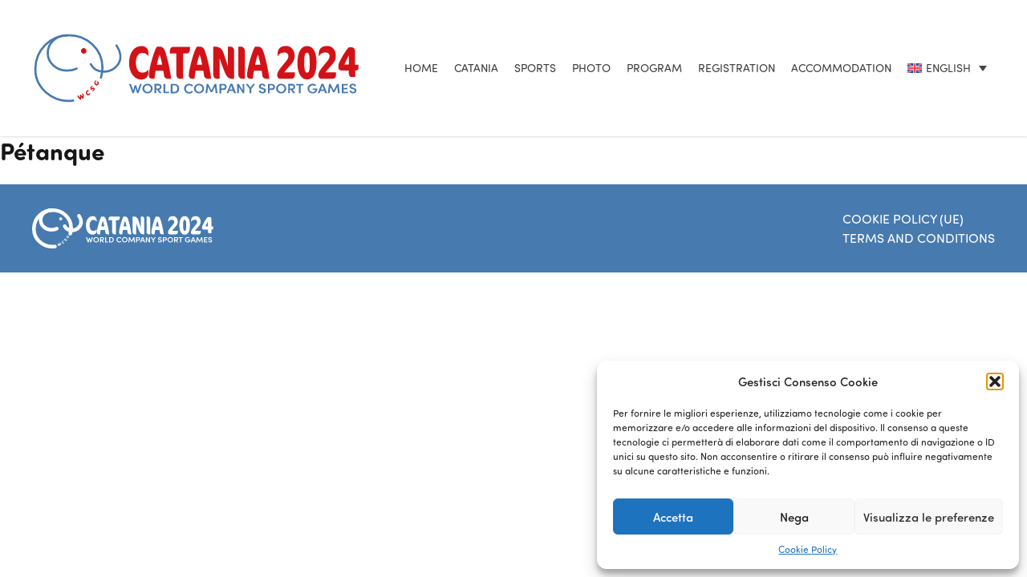

--- FILE ---
content_type: image/svg+xml
request_url: https://wcsgcatania2024.it/wp-content/themes/wcsg/theme/assets/img/logo-white.svg
body_size: 7877
content:
<?xml version="1.0" encoding="UTF-8"?>
<svg width="303.000242px" height="66.9977323px" viewBox="0 0 303.000242 66.9977323" version="1.1" xmlns="http://www.w3.org/2000/svg" xmlns:xlink="http://www.w3.org/1999/xlink">
    <title>Group 92</title>
    <defs>
        <polygon id="path-1" points="0 0 19 0 19 28 0 28"></polygon>
    </defs>
    <g id="Symbols" stroke="none" stroke-width="1" fill="none" fill-rule="evenodd">
        <g id="footer" transform="translate(-46.999758, -56.999988)">
            <g id="Group-92" transform="translate(50.000000, 60.000000)">
                <g id="Group-7" transform="translate(87.000000, 10.000000)" fill="#FFFFFF">
                    <path d="M17.6746399,9.1965598 C16.7868968,7.55569103 14.9756092,6.34680747 12.2759156,6.34680747 C8.79986105,6.34680747 6.24934003,9.67174351 6.24934003,15.024985 C6.24934003,21.8037777 8.79986105,24.652855 12.3866348,24.652855 C14.9756092,24.652855 16.713305,23.3575744 17.6746399,22.0197703 L17.858951,22.0197703 L17.858951,24.6960536 C17.858951,28.5386969 15.30843,30.9996625 11.0924791,30.9996625 C4.99164875,30.9996625 0,25.0848402 0,15.8457569 C0,6.51960155 4.40026202,0 11.4624273,0 C15.1970478,0 17.858951,2.07285395 17.858951,6.47640303 L17.858951,9.1965598 L17.6746399,9.1965598 Z" id="Fill-1"></path>
                    <path d="M28.3213248,7.85814817 C27.3599899,10.5351064 26.3993179,14.0753601 25.7701408,17.3132241 L30.798917,17.3132241 C30.1704028,14.0753601 29.2090679,10.3623123 28.3213248,7.85814817 L28.3213248,7.85814817 Z M36.1233865,30.3956257 C33.7565136,30.3956257 32.647332,29.0139481 32.4630209,27.1138882 C32.2780468,25.5168929 32.0559453,24.0920168 31.8345067,23.0559273 L24.6609592,23.0559273 C24.2538836,25.2577018 23.9581902,27.6322704 23.6253694,30.3956257 L20.8892113,30.3956257 C19.0407963,30.3956257 18.2644355,29.0139481 18.2644355,27.0274912 C18.2644355,22.7967362 22.4790604,5.61317511 25.7701408,0.604846769 L28.3584522,0.604846769 C30.4296318,0.604846769 31.945226,1.81373034 32.7215868,3.54099614 C35.1620516,9.06703173 38.3052853,23.8760242 38.9702639,30.3956257 L36.1233865,30.3956257 Z" id="Fill-3"></path>
                    <path d="M53.2779774,6.8651222 L50.1718711,6.8651222 L50.1718711,30.3954907 L47.435713,30.3954907 C45.6244254,30.3954907 43.923857,29.3162027 43.923857,26.3800533 L43.923857,6.8651222 L37.8966185,6.8651222 L37.8966185,4.23136247 C37.8966185,2.59049371 38.9686727,0.604711774 41.1127811,0.604711774 L56.4954659,0.604711774 L56.4954659,3.15207447 C56.4954659,5.00893582 55.4227488,6.8651222 53.2779774,6.8651222" id="Fill-5"></path>
                    <path d="M65.4416488,7.85814817 C64.4803139,10.5351064 63.5196419,14.0753601 62.8904648,17.3132241 L67.919241,17.3132241 C67.2907268,14.0753601 66.3293919,10.3623123 65.4416488,7.85814817 L65.4416488,7.85814817 Z M73.2437105,30.3956257 C70.8768376,30.3956257 69.767656,29.0139481 69.5833449,27.1138882 C69.3983708,25.5168929 69.1762693,24.0920168 68.9548307,23.0559273 L61.7812832,23.0559273 C61.3742076,25.2577018 61.0785142,27.6322704 60.7456934,30.3956257 L58.0095353,30.3956257 C56.1611203,30.3956257 55.3847595,29.0139481 55.3847595,27.0274912 C55.3847595,22.7967362 59.5993844,5.61317511 62.8904648,0.604846769 L65.4787762,0.604846769 C67.5499557,0.604846769 69.06555,1.81373034 69.8419108,3.54099614 C72.2823756,9.06703173 75.4256093,23.8760242 76.0905879,30.3956257 L73.2437105,30.3956257 Z" id="Fill-7"></path>
                    <path d="M95.0948534,30.3954232 C92.2479761,30.3954232 90.1032047,28.1936487 88.0691526,22.7101366 L84.7780722,13.9023635 C84.4459144,12.9526711 84.0759662,11.6573905 83.9281195,11.0964847 L83.9281195,30.3954232 L81.3769355,30.3954232 C79.7128316,30.3954232 78.0493907,28.797753 78.0493907,25.9918741 L78.0493907,0.604644276 L80.4898554,0.604644276 C83.9652469,0.604644276 86.5535583,3.15200697 87.6998674,6.60586359 L90.3988981,14.8095324 C90.6945914,15.7592249 91.2866411,17.4864907 91.6559264,18.9970889 L91.6559264,0.604644276 L94.4292119,0.604644276 C95.8712143,0.604644276 97.3874715,2.02952044 97.3874715,4.23129498 L97.3874715,30.3954232 L95.0948534,30.3954232 Z" id="Fill-9"></path>
                    <path d="M104.817662,30.3954232 C103.153558,30.3954232 101.341608,28.9273485 101.341608,26.0350727 L101.341608,0.604644276 L104.189148,0.604644276 C105.816125,0.604644276 107.480229,2.20231452 107.480229,4.62008165 L107.480229,30.3954232 L104.817662,30.3954232 Z" id="Fill-11"></path>
                    <path d="M119.458462,7.85814817 C118.497127,10.5351064 117.536455,14.0753601 116.907278,17.3132241 L121.936054,17.3132241 C121.30754,14.0753601 120.346205,10.3623123 119.458462,7.85814817 L119.458462,7.85814817 Z M127.260523,30.3956257 C124.893651,30.3956257 123.784469,29.0139481 123.600158,27.1138882 C123.415184,25.5168929 123.193082,24.0920168 122.971644,23.0559273 L115.798096,23.0559273 C115.391021,25.2577018 115.095327,27.6322704 114.762506,30.3956257 L112.026348,30.3956257 C110.177933,30.3956257 109.401572,29.0139481 109.401572,27.0274912 C109.401572,22.7967362 113.616197,5.61317511 116.907278,0.604846769 L119.495589,0.604846769 C121.566769,0.604846769 123.082363,1.81373034 123.858724,3.54099614 C126.299189,9.06703173 129.442422,23.8760242 130.107401,30.3956257 L127.260523,30.3956257 Z" id="Fill-13"></path>
                    <path d="M150.331501,30.3954232 L140.05251,30.3954232 C138.536253,30.3954232 137.316352,29.0569441 137.316352,27.1143607 C137.316352,24.7829906 138.57338,22.6669381 140.718152,20.0331784 L145.081286,14.6799369 C146.74539,12.6502814 147.668935,11.2692788 147.668935,9.49881444 C147.668935,7.0810473 146.079749,6.08815633 143.971442,6.08815633 C141.124564,6.08815633 139.201894,7.03784878 137.833484,9.49881444 L137.649173,9.49881444 L137.649173,7.12424582 C137.649173,2.93601437 140.015383,0.000539981493 145.561954,0.000539981493 C150.072272,0.000539981493 153.511862,3.62719068 153.511862,9.15322628 C153.511862,12.5645594 152.402018,14.5935398 150.442883,16.8385129 L145.229133,22.7533351 C144.748466,23.3149159 144.230671,24.0486158 143.934977,24.566998 L153.696173,24.566998 L153.696173,26.9847651 C153.696173,29.2729367 152.217706,30.3954232 150.331501,30.3954232" id="Fill-15"></path>
                    <path d="M162.495835,14.7229329 C162.495835,22.5810136 163.382916,24.6963911 165.157739,24.6963911 C167.043281,24.6963911 167.561739,22.4082195 167.561739,16.147809 C167.561739,7.85841816 166.858307,6.17435088 164.824918,6.17435088 C163.420043,6.17435088 162.495835,7.9448152 162.495835,14.7229329 M164.824918,31 C160.203217,31 156.210031,25.7756791 156.210031,16.061412 C156.210031,5.56957161 159.500448,0.000337488433 165.194866,0.000337488433 C170.075796,0.000337488433 173.84688,4.44708508 173.84688,14.9389255 C173.84688,25.8620761 170.962876,31 164.824918,31" id="Fill-17"></path>
                    <path d="M188.635328,30.3954232 L178.356337,30.3954232 C176.84008,30.3954232 175.620179,29.0569441 175.620179,27.1143607 C175.620179,24.7829906 176.877207,22.6669381 179.021978,20.0331784 L183.385113,14.6799369 C185.049217,12.6502814 185.972761,11.2692788 185.972761,9.49881444 C185.972761,7.0810473 184.383575,6.08815633 182.275268,6.08815633 C179.428391,6.08815633 177.505721,7.03784878 176.137311,9.49881444 L175.953,9.49881444 L175.953,7.12424582 C175.953,2.93601437 178.319209,0.000539981493 183.865781,0.000539981493 C188.376099,0.000539981493 191.815689,3.62719068 191.815689,9.15322628 C191.815689,12.5645594 190.705844,14.5935398 188.74671,16.8385129 L183.53296,22.7533351 C183.052292,23.3149159 182.534497,24.0486158 182.238804,24.566998 L192,24.566998 L192,26.9847651 C192,29.2729367 190.521533,30.3954232 188.635328,30.3954232" id="Fill-19"></path>
                </g>
                <g id="Group-23" transform="translate(281.000000, 11.000000)">
                    <mask id="mask-2" fill="white">
                        <use xlink:href="#path-1"></use>
                    </mask>
                    <g id="Clip-22"></g>
                    <path d="M9.76621504,7.91290556 C8.4361619,10.3071416 6.76405615,13.7969911 5.7760556,16.1912271 L9.76621504,16.1912271 L9.76621504,7.91290556 Z M16.6059043,21.6692949 L15.846166,21.6692949 L15.846166,28 L13.5662696,28 C11.4376394,28 9.9556386,26.9849556 9.9556386,24.7531267 L9.9556386,21.6692949 L3.38168738,21.6692949 C1.67142437,21.6692949 0,20.3706725 0,18.7478702 C0,17.2056371 0.342052603,16.1912271 0.645266563,15.4197934 C2.96400164,9.86052202 7.56195176,2.394236 10.0319531,0 L12.3118496,0 C14.3641652,0 15.846166,1.62280225 15.846166,4.38245423 L15.846166,16.1912271 L19.0002726,16.1912271 L19.0002726,19.0314483 C19.0002726,20.6954867 18.0885865,21.6692949 16.6059043,21.6692949 L16.6059043,21.6692949 Z" id="Fill-21" fill="#FFFFFF" mask="url(#mask-2)"></path>
                </g>
                <g id="Group-6" transform="translate(87.000000, 45.000000)" fill="#FFFFFF">
                    <polygon id="Fill-24" points="10.0548782 0.15169136 11.813836 0.15169136 8.68613748 8.84842664 7.35648468 8.84842664 5.89366784 3.88821948 4.4566888 8.84842664 3.11444835 8.84842664 0 0.15169136 1.75895775 0.15169136 3.79948123 6.23527599 5.24904792 1.35059001 6.5508754 1.35059001 8.0011046 6.26064639"></polygon>
                    <path d="M20.151627,4.5061951 C20.151627,2.84000918 18.849137,1.43932739 17.0769291,1.43932739 C15.3186338,1.43932739 14.0433066,2.84000918 14.0433066,4.5061951 C14.0433066,6.17238101 15.3186338,7.56126262 17.0769291,7.56126262 C18.849137,7.56126262 20.151627,6.17238101 20.151627,4.5061951 M12.3923376,4.5061951 C12.3923376,2.04526682 14.4461113,0.000295004589 17.0908417,0.000295004589 C19.722322,0.000295004589 21.7893458,2.04526682 21.7893458,4.5061951 C21.7893458,6.96771339 19.722322,8.999705 17.0908417,8.999705 C14.4461113,8.999705 12.3923376,6.96771339 12.3923376,4.5061951" id="Fill-26"></path>
                    <path d="M25.2000013,1.52765176 L25.2000013,4.37975613 L26.8509703,4.37975613 C28.0057211,4.37975613 28.4893517,3.76201652 28.4893517,2.96609414 C28.4893517,2.17135178 27.9653081,1.52765176 27.0656228,1.52765176 L25.2000013,1.52765176 Z M28.3144497,8.84848564 L26.0321109,5.68072637 L25.2000013,5.68072637 L25.2000013,8.84848564 L23.5622825,8.84848564 L23.5622825,0.151750361 L27.1868617,0.151750361 C29.254548,0.151750361 30.1270705,1.55243215 30.1270705,2.94131375 C30.1270705,4.19095319 29.254548,5.45298282 27.8447318,5.62998558 L30.2476469,8.84848564 L28.3144497,8.84848564 Z" id="Fill-28"></path>
                    <polygon id="Fill-30" points="33.6450523 7.47234824 37.2431312 7.47234824 37.2431312 8.84824964 32.0073334 8.84824964 32.0073334 0.151514357 33.6450523 0.151514357"></polygon>
                    <path d="M42.3313885,7.47234824 C44.0095203,7.47234824 44.8687927,6.13420742 44.8687927,4.51876229 C44.8687927,2.89033696 44.0095203,1.52741576 42.3313885,1.52741576 L40.3445281,1.52741576 L40.3445281,7.47234824 L42.3313885,7.47234824 Z M42.3313885,0.151514357 C44.976119,0.151514357 46.5197617,2.04485381 46.5197617,4.51876229 C46.5197617,6.98028058 44.976119,8.84824964 42.3313885,8.84824964 L38.7068093,8.84824964 L38.7068093,0.151514357 L42.3313885,0.151514357 Z" id="Fill-32"></path>
                    <path d="M51.0313062,4.5061951 C51.0313062,2.04526682 53.1254928,0.000295004589 55.7298102,0.000295004589 C57.2469527,0.000295004589 58.575943,0.669365412 59.4087151,1.69126131 L58.1731384,2.57509506 C57.6093444,1.88124426 56.7772348,1.43932739 55.7702232,1.43932739 C54.011928,1.43932739 52.6822752,2.84000918 52.6822752,4.5061951 C52.6822752,6.17238101 53.9847652,7.56126262 55.7702232,7.56126262 C56.7772348,7.56126262 57.6093444,7.11934575 58.1731384,6.42490494 L59.4087151,7.30814868 C58.575943,8.33063459 57.2469527,8.999705 55.7298102,8.999705 C53.1254928,8.999705 51.0313062,6.96771339 51.0313062,4.5061951" id="Fill-34"></path>
                    <path d="M68.0009752,4.5061951 C68.0009752,2.84000918 66.6984852,1.43932739 64.9262773,1.43932739 C63.1679821,1.43932739 61.8926549,2.84000918 61.8926549,4.5061951 C61.8926549,6.17238101 63.1679821,7.56126262 64.9262773,7.56126262 C66.6984852,7.56126262 68.0009752,6.17238101 68.0009752,4.5061951 M60.2416859,4.5061951 C60.2416859,2.04526682 62.2954596,0.000295004589 64.94019,0.000295004589 C67.5716703,0.000295004589 69.6386941,2.04526682 69.6386941,4.5061951 C69.6386941,6.96771339 67.5716703,8.999705 64.94019,8.999705 C62.2954596,8.999705 60.2416859,6.96771339 60.2416859,4.5061951" id="Fill-36"></path>
                    <polygon id="Fill-38" points="81.9906188 8.84830864 80.3522374 8.84830864 79.6142039 3.00426773 77.1178752 7.86358332 75.7882224 7.86358332 73.277981 3.01724793 72.5260348 8.84830864 70.888316 8.84830864 72.015904 0.151573358 73.4389703 0.151573358 76.4460924 6.13426642 79.4399644 0.151573358 80.8630308 0.151573358"></polygon>
                    <path d="M87.5229549,4.34229055 C88.4895536,4.34229055 88.8784455,3.64784974 88.8784455,2.94101875 C88.8784455,2.25955815 88.5028037,1.52735676 87.5633679,1.52735676 L85.4956816,1.52735676 L85.4956816,4.34229055 L87.5229549,4.34229055 Z M87.6031184,0.151455356 C89.6436419,0.151455356 90.5168269,1.55272715 90.5168269,2.94101875 C90.5168269,4.35468074 89.6436419,5.73058214 87.6031184,5.73058214 L85.4956816,5.73058214 L85.4956816,8.84819064 L83.8579628,8.84819064 L83.8579628,0.151455356 L87.6031184,0.151455356 Z" id="Fill-40"></path>
                    <path d="M93.4033726,5.37740265 L96.0481031,5.37740265 L94.7323629,1.84324767 L93.4033726,5.37740265 Z M97.3505931,8.84842664 L96.5449838,6.71554346 L92.9064919,6.71554346 L92.1147953,8.84842664 L90.3697502,8.84842664 L93.8465902,0.15169136 L95.6187981,0.15169136 L99.082388,8.84842664 L97.3505931,8.84842664 Z" id="Fill-42"></path>
                    <polygon id="Fill-44" points="105.406156 0.15169136 107.043875 0.15169136 107.043875 8.84842664 105.553895 8.84842664 101.86174 2.99140553 101.86174 8.84842664 100.224021 8.84842664 100.224021 0.15169136 101.767664 0.15169136 105.406156 5.95738167"></polygon>
                    <polygon id="Fill-46" points="115.059091 0.15169136 117.005538 0.15169136 113.434622 4.89772519 113.434622 8.84842664 111.783653 8.84842664 111.783653 4.88474498 108.239237 0.15169136 110.172434 0.15169136 112.60185 3.53421398"></polygon>
                    <path d="M120.429642,6.33669857 L122.054111,6.33669857 C122.067361,7.01815917 122.752394,7.63648879 123.772656,7.63648879 C124.712092,7.63648879 125.316299,7.09368035 125.316299,6.41221975 C125.316299,5.80687033 124.765755,5.45286482 123.987308,5.25108168 L122.832558,4.94781697 C120.845697,4.4681395 120.497218,3.34535204 120.497218,2.58778025 C120.497218,1.0478563 121.933535,0 123.638167,0 C125.329549,0 126.658539,0.984725318 126.658539,2.61315065 L125.03407,2.61315065 C125.03407,1.89333945 124.457026,1.3759014 123.597754,1.3759014 C122.806057,1.3759014 122.148187,1.88094926 122.148187,2.56240986 C122.148187,2.8025436 122.229013,3.30700144 123.289025,3.57191556 L124.390113,3.87518028 C125.83968,4.25396617 126.95468,4.96079717 126.95468,6.34908876 C126.95468,7.93975351 125.544864,9 123.732243,9 C121.758633,9 120.429642,7.81349154 120.429642,6.33669857" id="Fill-48"></path>
                    <path d="M132.391681,4.34229055 C133.35828,4.34229055 133.747835,3.64784974 133.747835,2.94101875 C133.747835,2.25955815 133.37153,1.52735676 132.432094,1.52735676 L130.363746,1.52735676 L130.363746,4.34229055 L132.391681,4.34229055 Z M132.471845,0.151455356 C134.512368,0.151455356 135.385553,1.55272715 135.385553,2.94101875 C135.385553,4.35468074 134.512368,5.73058214 132.471845,5.73058214 L130.363746,5.73058214 L130.363746,8.84819064 L128.726689,8.84819064 L128.726689,0.151455356 L132.471845,0.151455356 Z" id="Fill-50"></path>
                    <path d="M144.152451,4.5061951 C144.152451,2.84000918 142.849961,1.43932739 141.077753,1.43932739 C139.319457,1.43932739 138.043468,2.84000918 138.043468,4.5061951 C138.043468,6.17238101 139.319457,7.56126262 141.077753,7.56126262 C142.849961,7.56126262 144.152451,6.17238101 144.152451,4.5061951 M136.392499,4.5061951 C136.392499,2.04526682 138.446935,0.000295004589 141.091003,0.000295004589 C143.723146,0.000295004589 145.790169,2.04526682 145.790169,4.5061951 C145.790169,6.96771339 143.723146,8.999705 141.091003,8.999705 C138.446935,8.999705 136.392499,6.96771339 136.392499,4.5061951" id="Fill-52"></path>
                    <path d="M149.200229,1.52765176 L149.200229,4.37975613 L150.85186,4.37975613 C152.005948,4.37975613 152.489579,3.76201652 152.489579,2.96609414 C152.489579,2.17135178 151.966198,1.52765176 151.066513,1.52765176 L149.200229,1.52765176 Z M152.314677,8.84848564 L150.033001,5.68072637 L149.200229,5.68072637 L149.200229,8.84848564 L147.56251,8.84848564 L147.56251,0.151750361 L151.187752,0.151750361 C153.254775,0.151750361 154.127298,1.55243215 154.127298,2.94131375 C154.127298,4.19095319 153.254775,5.45298282 151.844959,5.62998558 L154.247874,8.84848564 L152.314677,8.84848564 Z" id="Fill-54"></path>
                    <polygon id="Fill-56" points="161.860948 0.15169136 161.860948 1.52759276 159.216218 1.52759276 159.216218 8.84842664 157.578499 8.84842664 157.578499 1.52759276 154.933768 1.52759276 154.933768 0.15169136"></polygon>
                    <path d="M165.553898,4.51888029 C165.553898,2.04497181 167.620922,0 170.265652,0 C171.594643,0 172.775894,0.505047856 173.582166,1.30038023 L172.400914,2.27212534 C171.850371,1.7546873 171.098424,1.42664219 170.265652,1.42664219 C168.53452,1.42664219 167.204867,2.84030418 167.204867,4.51888029 C167.204867,6.17267602 168.52127,7.6111184 170.292815,7.6111184 C171.662218,7.6111184 172.924295,6.77802544 172.924295,5.65523797 L170.279565,5.65523797 L170.279565,4.36783794 L174.709091,4.36783794 C174.709091,7.53559722 172.897133,9 170.319315,9 C167.594422,9 165.553898,6.96741838 165.553898,4.51888029" id="Fill-58"></path>
                    <path d="M178.052966,5.37740265 L180.697696,5.37740265 L179.381956,1.84324767 L178.052966,5.37740265 Z M182.000186,8.84842664 L181.194577,6.71554346 L177.556085,6.71554346 L176.764388,8.84842664 L175.019343,8.84842664 L178.496183,0.15169136 L180.268391,0.15169136 L183.731981,8.84842664 L182.000186,8.84842664 Z" id="Fill-60"></path>
                    <polygon id="Fill-62" points="195.478705 8.84830864 193.840986 8.84830864 193.102953 3.00426773 190.605962 7.86358332 189.276971 7.86358332 186.76673 3.01724793 186.014784 8.84830864 184.376402 8.84830864 185.50399 0.151573358 186.927719 0.151573358 189.934841 6.13426642 192.928051 0.151573358 194.35178 0.151573358"></polygon>
                    <polygon id="Fill-64" points="198.970452 7.47234824 203.158825 7.47234824 203.158825 8.84824964 197.345983 8.84824964 197.345983 0.151514357 203.024336 0.151514357 203.024336 1.52741576 198.970452 1.52741576 198.970452 3.87506228 202.514867 3.87506228 202.514867 5.27633408 198.970452 5.27633408"></polygon>
                    <path d="M204.474962,6.33669857 L206.099431,6.33669857 C206.112681,7.01815917 206.797714,7.63648879 207.817976,7.63648879 C208.757412,7.63648879 209.361619,7.09368035 209.361619,6.41221975 C209.361619,5.80687033 208.811075,5.45286482 208.032628,5.25108168 L206.877878,4.94781697 C204.891017,4.4681395 204.542538,3.34535204 204.542538,2.58778025 C204.542538,1.0478563 205.978855,0 207.683487,0 C209.374869,0 210.703859,0.984725318 210.703859,2.61315065 L209.07939,2.61315065 C209.07939,1.89333945 208.502346,1.3759014 207.643074,1.3759014 C206.851377,1.3759014 206.193507,1.88094926 206.193507,2.56240986 C206.193507,2.8025436 206.274333,3.30700144 207.334345,3.57191556 L208.435433,3.87518028 C209.885,4.25396617 211,4.96079717 211,6.34908876 C211,7.93975351 209.590184,9 207.777563,9 C205.803953,9 204.474962,7.81349154 204.474962,6.33669857" id="Fill-66"></path>
                </g>
                <g id="Group-8">
                    <path d="M35.1956108,60.7412063 C15.6959697,63.147011 -0.545934982,48.4430993 0.0140615654,30.6158272 C0.548664475,13.59049 13.5682501,0.194788557 30.8158765,0.00211157042 C48.0635028,-0.189901013 62.0794546,12.7354028 62.2719117,29.7680484 C62.3133434,33.4800703 61.8014611,35.9915151 60.857887,39.3188474" id="Stroke-68" stroke="#FFFFFF" stroke-width="6" stroke-linecap="round"></path>
                    <path d="M38.3607273,30.9003247 C34.3899642,32.8696164 31.3834911,32.8058337 29.1141018,32.8038405 C19.4204145,32.796532 11.3793185,25.4688269 11.3793185,16.420317 C11.3793185,7.3724714 19.4204145,0.0374578315 29.1141018,0.0374578315" id="Stroke-70" stroke="#FFFFFF" stroke-width="6" stroke-linecap="round"></path>
                    <path d="M47.4646139,14.4833817 C47.4646139,15.9211507 46.292497,17.0865142 44.8463962,17.0865142 C43.4002953,17.0865142 42.2281784,15.9211507 42.2281784,14.4833817 C42.2281784,13.0456127 43.4002953,11.8802492 44.8463962,11.8802492 C46.292497,11.8802492 47.4646139,13.0456127 47.4646139,14.4833817" id="Fill-72" fill="#FFFFFF"></path>
                    <path d="M75.3144852,9.50613649 C77.3747112,12.5869751 78.4111726,13.9330564 78.9150358,18.2855631 C79.8993734,26.7819538 72.1743614,33.7714776 63.8586131,33.7714776 C58.1029445,33.7714776 53.9564307,31.6433935 51.4230812,26.7620217" id="Stroke-74" stroke="#FFFFFF" stroke-width="6" stroke-linecap="round"></path>
                </g>
                <g id="Group-5" transform="translate(39.000000, 42.000000)" fill="#FFFFFF">
                    <path d="M5.69724544,16.8309458 L5.40921483,16.9602322 C5.28696184,17.0138039 5.07253905,17.0602327 4.82675293,16.8588031 C4.44655253,16.5509444 3.94857961,15.9837986 3.5485371,15.387367 C3.62918567,16.0773705 3.60870349,17.1730904 3.46916866,17.823808 L3.18049799,17.9523801 C3.06400561,18.003809 2.83294105,18.058095 2.58715493,17.8566654 C1.56944678,17.0223754 0.724556998,15.9530841 0,14.5387912 L0.609984822,14.2666469 C0.92105788,14.1295033 1.21932958,14.210218 1.41070991,14.5473626 C1.70258093,15.0745082 2.04757759,15.592368 2.56731282,16.1845139 C2.587795,15.3580811 2.5058663,14.3223615 2.38553351,13.642358 L2.75101235,13.4795 C3.12289187,13.3144992 3.46212792,13.3637851 3.7226356,13.7873587 C4.03114838,14.2930756 4.30061702,14.6502203 4.79602967,15.1916517 C4.80435055,14.3509331 4.73970368,13.4873572 4.53552198,12.5194951 L5.06741851,12.282351 C5.33880735,12.1616361 5.60891605,12.2694938 5.72028789,12.580924 C5.74077006,12.64021 5.75677176,12.7016389 5.76957312,12.7723535 C5.9161487,13.8487876 5.92062918,15.6587969 5.69724544,16.8309458" id="Fill-76"></path>
                    <path d="M10.6649413,9.88269581 C10.3449073,9.77840956 9.83797347,9.96912483 9.46609395,10.2591263 C8.91819572,10.6855571 8.76073899,11.3884178 9.12941817,11.9798494 C9.59410755,12.724139 10.2360958,12.7491391 10.7846341,12.3219941 C11.1462725,12.040564 11.4554254,11.5791331 11.5034305,11.26056 L11.527753,11.2405599 L11.7620179,11.6155619 C12.0551691,12.0855643 11.8433066,12.7841393 11.1827564,13.2977134 C10.257218,14.0177171 8.97708198,13.948431 8.25892567,12.7984251 C7.59645527,11.7384196 7.73663016,10.3198409 8.86250981,9.44412213 C9.52306,8.92840519 10.1356051,8.97697687 10.454999,9.48912236 L10.6892639,9.86341 L10.6649413,9.88269581 Z" id="Fill-80"></path>
                    <path d="M15.3960681,9.2821213 C14.7598405,10.002125 14.1792988,10.1292685 13.7728556,9.68212335 L13.493786,9.37426463 L13.5142681,9.35069308 C13.8752665,9.34569305 14.3578778,9.03640575 14.688793,8.6628324 C15.0568321,8.2456874 15.0875553,8.01782909 14.8987353,7.80997087 C14.726557,7.62068419 14.510214,7.73711336 13.9840781,8.13997257 C13.2339184,8.71497552 12.7660286,8.74211852 12.3346228,8.26783037 C11.8296091,7.71211323 11.8462509,6.68353652 12.5784887,5.85424654 C13.2889642,5.04852811 13.8771867,5.08852832 14.1690577,5.40924425 L14.4686096,5.73924595 L14.4474873,5.7628175 C14.0660068,5.77281755 13.6371612,6.07567625 13.3363292,6.41710658 C12.9426874,6.86282315 12.9119641,7.12711022 13.0719811,7.3035397 C13.1993547,7.44425471 13.3235279,7.45925479 13.9655161,6.96996656 C14.6785519,6.42853521 15.2002073,6.36710632 15.639934,6.85139452 C16.2268764,7.49639783 16.1654299,8.40925967 15.3960681,9.2821213" id="Fill-84"></path>
                    <path d="M19.5971546,3.49944873 C18.951966,4.58016857 17.7428775,4.99231354 16.7168485,4.2280239 C15.733704,3.49516299 15.4367124,2.08944148 16.2406379,0.743720282 C16.6906057,-0.010569308 17.2545056,-0.143427134 17.6238249,0.132288569 L17.95474,0.378718406 L17.9380983,0.406575692 C17.6609488,0.488004682 17.3178723,0.737291677 16.9677551,1.32443755 C16.6265989,1.89515477 16.6451609,2.65230152 17.2685871,3.11730391 C17.982903,3.6494495 18.5666451,3.42801979 18.9065212,2.85658828 C19.0889406,2.552301 19.0159728,2.46587199 18.89564,2.37658581 L18.5269608,2.1015844 C18.387426,1.99729815 18.151881,1.87086893 18.0277078,1.83444017 L18.3490219,1.29658027 C18.5506434,0.958721387 18.848275,0.925149786 19.0979015,1.10943645 L19.5389084,1.43800956 C20.0855265,1.8458688 20.1962582,2.49658643 19.5971546,3.49944873" id="Fill-88"></path>
                </g>
            </g>
        </g>
    </g>
</svg>


--- FILE ---
content_type: application/x-javascript
request_url: https://wcsgcatania2024.it/wp-content/themes/wcsg/theme/script.js?ver=ca4cd7ff703256ee7d1cb77c1b14703f
body_size: -406
content:
import micromodalEs from "./node_modules/micromodal/dist/micromodal.es.js";
micromodalEs.init({
	disableScroll: true,
	disableFocus: true,
});


--- FILE ---
content_type: image/svg+xml
request_url: https://wcsgcatania2024.it/wp-content/themes/wcsg/theme/assets/img/logo.svg
body_size: 3001
content:
<?xml version="1.0" encoding="utf-8"?>
<!-- Generator: Adobe Illustrator 27.5.0, SVG Export Plug-In . SVG Version: 6.00 Build 0)  -->
<svg version="1.1" id="Livello_1" xmlns="http://www.w3.org/2000/svg" xmlns:xlink="http://www.w3.org/1999/xlink" x="0px" y="0px"
	 viewBox="0 0 303 67" style="enable-background:new 0 0 303 67;" xml:space="preserve">
<style type="text/css">
	.st0{fill-rule:evenodd;clip-rule:evenodd;fill:#D31217;}
	.st1{filter:url(#Adobe_OpacityMaskFilter);}
	.st2{fill-rule:evenodd;clip-rule:evenodd;fill:#FFFFFF;}
	.st3{mask:url(#mask-2_00000019646114423580949110000008033702938805411719_);fill-rule:evenodd;clip-rule:evenodd;fill:#D31217;}
	.st4{fill-rule:evenodd;clip-rule:evenodd;fill:#477AAF;}
	.st5{fill:none;stroke:#477AAF;stroke-width:2;stroke-linecap:round;}
</style>
<g id="Group-92" transform="translate(50.000000, 60.000000)">
	<g id="Group-7" transform="translate(87.000000, 10.000000)">
		<path id="Fill-1" class="st0" d="M-29.3-47.8c-0.9-1.6-2.7-2.8-5.4-2.8c-3.5,0-6,3.3-6,8.7c0,6.8,2.6,9.6,6.1,9.6
			c2.6,0,4.3-1.3,5.3-2.6h0.2v2.7c0,3.8-2.6,6.3-6.8,6.3C-42-26-47-31.9-47-41.2c0-9.3,4.4-15.8,11.5-15.8c3.7,0,6.4,2.1,6.4,6.5
			v2.7H-29.3z"/>
		<path id="Fill-3" class="st0" d="M-18.7-49.1c-1,2.7-1.9,6.2-2.6,9.5h5C-16.8-42.9-17.8-46.6-18.7-49.1L-18.7-49.1z M-10.9-26.6
			c-2.4,0-3.5-1.4-3.7-3.3c-0.2-1.6-0.4-3-0.6-4.1h-7.2c-0.4,2.2-0.7,4.6-1,7.3h-2.7c-1.8,0-2.6-1.4-2.6-3.4
			c0-4.2,4.2-21.4,7.5-26.4h2.6c2.1,0,3.6,1.2,4.4,2.9c2.4,5.5,5.6,20.3,6.2,26.9H-10.9z"/>
		<path id="Fill-5" class="st0" d="M6.3-50.1H3.2v23.5H0.4c-1.8,0-3.5-1.1-3.5-4v-19.5h-6v-2.6c0-1.6,1.1-3.6,3.2-3.6H9.5v2.5
			C9.5-52,8.4-50.1,6.3-50.1"/>
		<path id="Fill-7" class="st0" d="M18.4-49.1c-1,2.7-1.9,6.2-2.6,9.5h5C20.3-42.9,19.3-46.6,18.4-49.1L18.4-49.1z M26.2-26.6
			c-2.4,0-3.5-1.4-3.7-3.3c-0.2-1.6-0.4-3-0.6-4.1h-7.2c-0.4,2.2-0.7,4.6-1,7.3H11c-1.8,0-2.6-1.4-2.6-3.4c0-4.2,4.2-21.4,7.5-26.4
			h2.6c2.1,0,3.6,1.2,4.4,2.9c2.4,5.5,5.6,20.3,6.2,26.9H26.2z"/>
		<path id="Fill-9" class="st0" d="M48.1-26.6c-2.8,0-5-2.2-7-7.7l-3.3-8.8c-0.3-0.9-0.7-2.2-0.8-2.8v19.3h-2.6
			c-1.7,0-3.3-1.6-3.3-4.4v-25.4h2.4c3.5,0,6.1,2.5,7.2,6l2.7,8.2c0.3,0.9,0.9,2.7,1.3,4.2v-18.4h2.8c1.4,0,3,1.4,3,3.6v26.2H48.1z"
			/>
		<path id="Fill-11" class="st0" d="M57.8-26.6c-1.7,0-3.5-1.5-3.5-4.4v-25.4h2.8c1.6,0,3.3,1.6,3.3,4v25.8H57.8z"/>
		<path id="Fill-13" class="st0" d="M72.5-49.1c-1,2.7-1.9,6.2-2.6,9.5h5C74.3-42.9,73.3-46.6,72.5-49.1L72.5-49.1z M80.3-26.6
			c-2.4,0-3.5-1.4-3.7-3.3c-0.2-1.6-0.4-3-0.6-4.1h-7.2c-0.4,2.2-0.7,4.6-1,7.3H65c-1.8,0-2.6-1.4-2.6-3.4c0-4.2,4.2-21.4,7.5-26.4
			h2.6c2.1,0,3.6,1.2,4.4,2.9c2.4,5.5,5.6,20.3,6.2,26.9H80.3z"/>
		<path id="Fill-15" class="st0" d="M103.3-26.6H93.1c-1.5,0-2.7-1.3-2.7-3.3c0-2.3,1.3-4.4,3.4-7.1l4.4-5.4c1.7-2,2.6-3.4,2.6-5.2
			c0-2.4-1.6-3.4-3.7-3.4c-2.8,0-4.8,0.9-6.1,3.4h-0.2v-2.4c0-4.2,2.4-7.1,7.9-7.1c4.5,0,7.9,3.6,7.9,9.2c0,3.4-1.1,5.4-3.1,7.7
			l-5.2,5.9c-0.5,0.6-1,1.3-1.3,1.8h9.8v2.4C106.7-27.7,105.2-26.6,103.3-26.6"/>
		<path id="Fill-17" class="st0" d="M115.5-42.3c0,7.9,0.9,10,2.7,10c1.9,0,2.4-2.3,2.4-8.5c0-8.3-0.7-10-2.7-10
			C116.4-50.8,115.5-49.1,115.5-42.3 M117.8-26c-4.6,0-8.6-5.2-8.6-14.9c0-10.5,3.3-16.1,9-16.1c4.9,0,8.7,4.4,8.7,14.9
			C126.8-31.1,124-26,117.8-26"/>
		<path id="Fill-19" class="st0" d="M141.6-26.6h-10.3c-1.5,0-2.7-1.3-2.7-3.3c0-2.3,1.3-4.4,3.4-7.1l4.4-5.4c1.7-2,2.6-3.4,2.6-5.2
			c0-2.4-1.6-3.4-3.7-3.4c-2.8,0-4.8,0.9-6.1,3.4H129v-2.4c0-4.2,2.4-7.1,7.9-7.1c4.5,0,7.9,3.6,7.9,9.2c0,3.4-1.1,5.4-3.1,7.7
			l-5.2,5.9c-0.5,0.6-1,1.3-1.3,1.8h9.8v2.4C145-27.7,143.5-26.6,141.6-26.6"/>
	</g>
	<g id="Group-23" transform="translate(281.000000, 11.000000)">
		<g id="Clip-22">
		</g>
		<defs>
			<filter id="Adobe_OpacityMaskFilter" filterUnits="userSpaceOnUse" x="-47" y="-57" width="19" height="28">
				<feColorMatrix  type="matrix" values="1 0 0 0 0  0 1 0 0 0  0 0 1 0 0  0 0 0 1 0"/>
			</filter>
		</defs>
		
			<mask maskUnits="userSpaceOnUse" x="-47" y="-57" width="19" height="28" id="mask-2_00000019646114423580949110000008033702938805411719_">
			<g class="st1">
				<polygon id="path-1_00000129174080008224582010000002397187693442935697_" class="st2" points="-47,-57 -28,-57 -28,-29 
					-47,-29 				"/>
			</g>
		</mask>
		<path id="Fill-21" class="st3" d="M-37.2-49.1c-1.3,2.4-3,5.9-4,8.3h4V-49.1z M-30.4-35.3h-0.8v6.3h-2.3c-2.1,0-3.6-1-3.6-3.2
			v-3.1h-6.6c-1.7,0-3.4-1.3-3.4-2.9c0-1.5,0.3-2.6,0.6-3.3c2.3-5.6,6.9-13,9.4-15.4h2.3c2.1,0,3.5,1.6,3.5,4.4v11.8h3.2v2.8
			C-28-36.3-28.9-35.3-30.4-35.3L-30.4-35.3z"/>
	</g>
	<g id="Group-6" transform="translate(87.000000, 45.000000)">
		<polygon id="Fill-24" class="st4" points="-36.9,-56.8 -35.2,-56.8 -38.3,-48.2 -39.6,-48.2 -41.1,-53.1 -42.5,-48.2 -43.9,-48.2 
			-47,-56.8 -45.2,-56.8 -43.2,-50.8 -41.8,-55.6 -40.4,-55.6 -39,-50.7 		"/>
		<path id="Fill-26" class="st4" d="M-26.8-52.5c0-1.7-1.3-3.1-3.1-3.1c-1.8,0-3,1.4-3,3.1c0,1.7,1.3,3.1,3,3.1
			C-28.2-49.4-26.8-50.8-26.8-52.5 M-34.6-52.5c0-2.5,2.1-4.5,4.7-4.5c2.6,0,4.7,2,4.7,4.5c0,2.5-2.1,4.5-4.7,4.5
			C-32.6-48-34.6-50-34.6-52.5"/>
		<path id="Fill-28" class="st4" d="M-21.8-55.5v2.9h1.7c1.2,0,1.6-0.6,1.6-1.4c0-0.8-0.5-1.4-1.4-1.4H-21.8z M-18.7-48.2l-2.3-3.2
			h-0.8v3.2h-1.6v-8.7h3.6c2.1,0,2.9,1.4,2.9,2.8c0,1.2-0.9,2.5-2.3,2.7l2.4,3.2H-18.7z"/>
		<polygon id="Fill-30" class="st4" points="-13.4,-49.5 -9.8,-49.5 -9.8,-48.2 -15,-48.2 -15,-56.8 -13.4,-56.8 		"/>
		<path id="Fill-32" class="st4" d="M-4.7-49.5c1.7,0,2.5-1.3,2.5-3c0-1.6-0.9-3-2.5-3h-2v5.9H-4.7z M-4.7-56.8
			c2.6,0,4.2,1.9,4.2,4.4c0,2.5-1.5,4.3-4.2,4.3h-3.6v-8.7H-4.7z"/>
		<path id="Fill-34" class="st4" d="M4-52.5C4-55,6.1-57,8.7-57c1.5,0,2.8,0.7,3.7,1.7l-1.2,0.9c-0.6-0.7-1.4-1.1-2.4-1.1
			c-1.8,0-3.1,1.4-3.1,3.1c0,1.7,1.3,3.1,3.1,3.1c1,0,1.8-0.4,2.4-1.1l1.2,0.9c-0.8,1-2.2,1.7-3.7,1.7C6.1-48,4-50,4-52.5"/>
		<path id="Fill-36" class="st4" d="M21-52.5c0-1.7-1.3-3.1-3.1-3.1c-1.8,0-3,1.4-3,3.1c0,1.7,1.3,3.1,3,3.1
			C19.7-49.4,21-50.8,21-52.5 M13.2-52.5c0-2.5,2.1-4.5,4.7-4.5c2.6,0,4.7,2,4.7,4.5c0,2.5-2.1,4.5-4.7,4.5
			C15.3-48,13.2-50,13.2-52.5"/>
		<polygon id="Fill-38" class="st4" points="35,-48.2 33.4,-48.2 32.6,-54 30.1,-49.1 28.8,-49.1 26.3,-54 25.5,-48.2 23.9,-48.2 
			25,-56.8 26.4,-56.8 29.4,-50.9 32.4,-56.8 33.9,-56.8 		"/>
		<path id="Fill-40" class="st4" d="M40.5-52.7c1,0,1.4-0.7,1.4-1.4c0-0.7-0.4-1.4-1.3-1.4h-2.1v2.8H40.5z M40.6-56.8
			c2,0,2.9,1.4,2.9,2.8c0,1.4-0.9,2.8-2.9,2.8h-2.1v3.1h-1.6v-8.7H40.6z"/>
		<path id="Fill-42" class="st4" d="M46.4-51.6H49l-1.3-3.5L46.4-51.6z M50.4-48.2l-0.8-2.1h-3.6l-0.8,2.1h-1.7l3.5-8.7h1.8l3.5,8.7
			H50.4z"/>
		<polygon id="Fill-44" class="st4" points="58.4,-56.8 60,-56.8 60,-48.2 58.6,-48.2 54.9,-54 54.9,-48.2 53.2,-48.2 53.2,-56.8 
			54.8,-56.8 58.4,-51 		"/>
		<polygon id="Fill-46" class="st4" points="68.1,-56.8 70,-56.8 66.4,-52.1 66.4,-48.2 64.8,-48.2 64.8,-52.1 61.2,-56.8 
			63.2,-56.8 65.6,-53.5 		"/>
		<path id="Fill-48" class="st4" d="M73.4-50.7h1.6c0,0.7,0.7,1.3,1.7,1.3c0.9,0,1.5-0.5,1.5-1.2c0-0.6-0.6-1-1.3-1.2l-1.2-0.3
			c-2-0.5-2.3-1.6-2.3-2.4c0-1.5,1.4-2.6,3.1-2.6c1.7,0,3,1,3,2.6H78c0-0.7-0.6-1.2-1.4-1.2c-0.8,0-1.4,0.5-1.4,1.2
			c0,0.2,0.1,0.7,1.1,1l1.1,0.3c1.4,0.4,2.6,1.1,2.6,2.5c0,1.6-1.4,2.7-3.2,2.7C74.8-48,73.4-49.2,73.4-50.7"/>
		<path id="Fill-50" class="st4" d="M85.4-52.7c1,0,1.4-0.7,1.4-1.4c0-0.7-0.4-1.4-1.3-1.4h-2.1v2.8H85.4z M85.5-56.8
			c2,0,2.9,1.4,2.9,2.8c0,1.4-0.9,2.8-2.9,2.8h-2.1v3.1h-1.6v-8.7H85.5z"/>
		<path id="Fill-52" class="st4" d="M97.2-52.5c0-1.7-1.3-3.1-3.1-3.1c-1.8,0-3,1.4-3,3.1c0,1.7,1.3,3.1,3,3.1
			C95.9-49.4,97.2-50.8,97.2-52.5 M89.4-52.5c0-2.5,2.1-4.5,4.7-4.5c2.6,0,4.7,2,4.7,4.5c0,2.5-2.1,4.5-4.7,4.5
			C91.4-48,89.4-50,89.4-52.5"/>
		<path id="Fill-54" class="st4" d="M102.2-55.5v2.9h1.7c1.2,0,1.6-0.6,1.6-1.4c0-0.8-0.5-1.4-1.4-1.4H102.2z M105.3-48.2l-2.3-3.2
			h-0.8v3.2h-1.6v-8.7h3.6c2.1,0,2.9,1.4,2.9,2.8c0,1.2-0.9,2.5-2.3,2.7l2.4,3.2H105.3z"/>
		<polygon id="Fill-56" class="st4" points="114.9,-56.8 114.9,-55.5 112.2,-55.5 112.2,-48.2 110.6,-48.2 110.6,-55.5 107.9,-55.5 
			107.9,-56.8 		"/>
		<path id="Fill-58" class="st4" d="M118.6-52.5c0-2.5,2.1-4.5,4.7-4.5c1.3,0,2.5,0.5,3.3,1.3l-1.2,1c-0.6-0.5-1.3-0.8-2.1-0.8
			c-1.7,0-3.1,1.4-3.1,3.1c0,1.7,1.3,3.1,3.1,3.1c1.4,0,2.6-0.8,2.6-2h-2.6v-1.3h4.4c0,3.2-1.8,4.6-4.4,4.6
			C120.6-48,118.6-50,118.6-52.5"/>
		<path id="Fill-60" class="st4" d="M131.1-51.6h2.6l-1.3-3.5L131.1-51.6z M135-48.2l-0.8-2.1h-3.6l-0.8,2.1H128l3.5-8.7h1.8
			l3.5,8.7H135z"/>
		<polygon id="Fill-62" class="st4" points="148.5,-48.2 146.8,-48.2 146.1,-54 143.6,-49.1 142.3,-49.1 139.8,-54 139,-48.2 
			137.4,-48.2 138.5,-56.8 139.9,-56.8 142.9,-50.9 145.9,-56.8 147.4,-56.8 		"/>
		<polygon id="Fill-64" class="st4" points="152,-49.5 156.2,-49.5 156.2,-48.2 150.3,-48.2 150.3,-56.8 156,-56.8 156,-55.5 
			152,-55.5 152,-53.1 155.5,-53.1 155.5,-51.7 152,-51.7 		"/>
		<path id="Fill-66" class="st4" d="M157.5-50.7h1.6c0,0.7,0.7,1.3,1.7,1.3c0.9,0,1.5-0.5,1.5-1.2c0-0.6-0.6-1-1.3-1.2l-1.2-0.3
			c-2-0.5-2.3-1.6-2.3-2.4c0-1.5,1.4-2.6,3.1-2.6c1.7,0,3,1,3,2.6h-1.6c0-0.7-0.6-1.2-1.4-1.2c-0.8,0-1.4,0.5-1.4,1.2
			c0,0.2,0.1,0.7,1.1,1l1.1,0.3c1.4,0.4,2.6,1.1,2.6,2.5c0,1.6-1.4,2.7-3.2,2.7C158.8-48,157.5-49.2,157.5-50.7"/>
	</g>
	<path id="Stroke-68" class="st5" d="M-11.8,3.7C-31.3,6.1-47.5-8.6-47-26.4c0.5-17,13.6-30.4,30.8-30.6
		c17.2-0.2,31.3,12.7,31.5,29.8c0,3.7-0.5,6.2-1.4,9.6"/>
	<path id="Stroke-70" class="st5" d="M-8.6-26.1c-4,2-7,1.9-9.2,1.9c-9.7,0-17.7-7.3-17.7-16.4c0-9,8-16.4,17.7-16.4"/>
	<path id="Fill-72" class="st0" d="M0.5-42.5c0,1.4-1.2,2.6-2.6,2.6c-1.4,0-2.6-1.2-2.6-2.6c0-1.4,1.2-2.6,2.6-2.6
		C-0.7-45.1,0.5-44,0.5-42.5"/>
	<path id="Stroke-74" class="st5" d="M28.3-47.5c2.1,3.1,3.1,4.4,3.6,8.8c1,8.5-6.7,15.5-15.1,15.5c-5.8,0-9.9-2.1-12.4-7"/>
	<g id="Group-5" transform="translate(39.000000, 42.000000)">
		<path id="Fill-76" class="st0" d="M-41.3-40.2l-0.3,0.1c-0.1,0.1-0.3,0.1-0.6-0.1c-0.4-0.3-0.9-0.9-1.3-1.5
			c0.1,0.7,0.1,1.8-0.1,2.4l-0.3,0.1c-0.1,0.1-0.3,0.1-0.6-0.1c-1-0.8-1.9-1.9-2.6-3.3l0.6-0.3c0.3-0.1,0.6-0.1,0.8,0.3
			c0.3,0.5,0.6,1,1.2,1.6c0-0.8-0.1-1.9-0.2-2.5l0.4-0.2c0.4-0.2,0.7-0.1,1,0.3c0.3,0.5,0.6,0.9,1.1,1.4c0-0.8-0.1-1.7-0.3-2.7
			l0.5-0.2c0.3-0.1,0.5,0,0.7,0.3c0,0.1,0,0.1,0,0.2C-41.1-43.2-41.1-41.3-41.3-40.2"/>
		<path id="Fill-80" class="st0" d="M-36.3-47.1c-0.3-0.1-0.8,0.1-1.2,0.4c-0.5,0.4-0.7,1.1-0.3,1.7c0.5,0.7,1.1,0.8,1.7,0.3
			c0.4-0.3,0.7-0.7,0.7-1.1l0,0l0.2,0.4c0.3,0.5,0.1,1.2-0.6,1.7c-0.9,0.7-2.2,0.7-2.9-0.5c-0.7-1.1-0.5-2.5,0.6-3.4
			c0.7-0.5,1.3-0.5,1.6,0L-36.3-47.1L-36.3-47.1z"/>
		<path id="Fill-84" class="st0" d="M-31.6-47.7c-0.6,0.7-1.2,0.8-1.6,0.4l-0.3-0.3l0,0c0.4,0,0.8-0.3,1.2-0.7
			c0.4-0.4,0.4-0.6,0.2-0.9c-0.2-0.2-0.4-0.1-0.9,0.3c-0.8,0.6-1.2,0.6-1.6,0.1c-0.5-0.6-0.5-1.6,0.2-2.4c0.7-0.8,1.3-0.8,1.6-0.4
			l0.3,0.3l0,0c-0.4,0-0.8,0.3-1.1,0.7c-0.4,0.4-0.4,0.7-0.3,0.9c0.1,0.1,0.3,0.2,0.9-0.3c0.7-0.5,1.2-0.6,1.7-0.1
			C-30.8-49.5-30.8-48.6-31.6-47.7"/>
		<path id="Fill-88" class="st0" d="M-27.4-53.5c-0.6,1.1-1.9,1.5-2.9,0.7c-1-0.7-1.3-2.1-0.5-3.5c0.4-0.8,1-0.9,1.4-0.6l0.3,0.2
			l0,0c-0.3,0.1-0.6,0.3-1,0.9c-0.3,0.6-0.3,1.3,0.3,1.8c0.7,0.5,1.3,0.3,1.6-0.3c0.2-0.3,0.1-0.4,0-0.5l-0.4-0.3
			c-0.1-0.1-0.4-0.2-0.5-0.3l0.3-0.5c0.2-0.3,0.5-0.4,0.7-0.2l0.4,0.3C-26.9-55.2-26.8-54.5-27.4-53.5"/>
	</g>
</g>
</svg>
